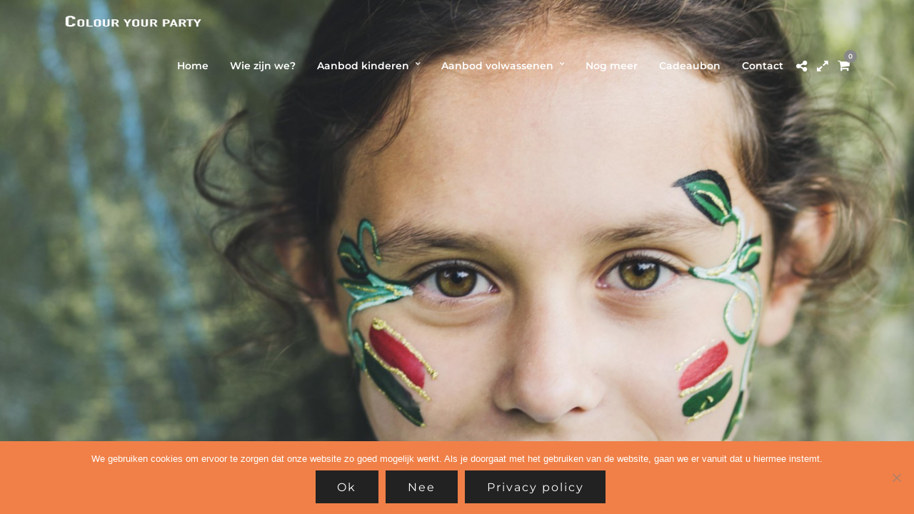

--- FILE ---
content_type: application/x-javascript
request_url: https://www.colouryourparty.be/wp-admin/admin-ajax.php?action=photography_script_supersized_gallery&gallery_id=6255&cover=1
body_size: 1239
content:
jQuery(function($){
    	$.supersized({
    	
    		    		//Functionality
    		slideshow               :   1,		//Slideshow on/off
    		autoplay				:	1,		//Slideshow starts playing automatically
    		start_slide             :   1,		//Start slide (0 is random)
    		random					: 	0,		//Randomize slide order (Ignores start slide)
    		slide_interval          :   9000,	//Length between transitions
    		    		transition              :   1, 		//0-None, 1-Fade, 2-Slide Top, 3-Slide Right, 4-Slide Bottom, 5-Slide Left, 6-Carousel Right, 7-Carousel Left
    		transition_speed		:	400,	//Speed of transition
    		new_window				:	1,		//Image links open in new window/tab
    		pause_hover             :   1,		//Pause slideshow on hover
    		keyboard_nav            :   1,		//Keyboard navigation on/off
    		performance				:	1,		//0-Normal, 1-Hybrid speed/quality, 2-Optimizes image quality, 3-Optimizes transition speed // (Only works for Firefox/IE, not Webkit)
    		image_protect			:	0,		//Disables image dragging and right click with Javascript

    		//Size & Position
    		min_width		        :   0,		//Min width allowed (in pixels)
    		min_height		        :   0,		//Min height allowed (in pixels)
    		vertical_center         :   1,		//Vertically center background
    		horizontal_center       :   1,		//Horizontally center background
    		    		fit_portrait         	:   0,		//Portrait images will not exceed browser height
    		fit_landscape			:   0,		//Landscape images will not exceed browser width
    		fit_always				: 	0,
    		
    		//Components
    		navigation              :   0,		//Slideshow controls on/off
    		thumbnail_navigation    :  	0,		//Thumbnail navigation
    		slide_counter           :   0,		//Display slide numbers
    		slide_captions          :   0,		//Slide caption (Pull from "title" in slides array)
    		progress_bar			:	0,
    		slides 					:  	[		//Slideshow Images

    	{image : 'https://www.colouryourparty.be/wp-content/uploads/2016/04/IMG_4013-2.jpg', title: '<div id="gallery_caption" class="caption"><div class="tg_caption"></div></div>'},{image : 'https://www.colouryourparty.be/wp-content/uploads/2016/03/IMG_3604.jpg', title: '<div id="gallery_caption" class="caption"><div class="tg_caption"></div></div>'},{image : 'https://www.colouryourparty.be/wp-content/uploads/2016/04/IMG_3622.jpg', title: '<div id="gallery_caption" class="caption"><div class="tg_caption"></div></div>'},{image : 'https://www.colouryourparty.be/wp-content/uploads/2016/04/IMG_3676.jpg', title: '<div id="gallery_caption" class="caption"><div class="tg_caption"></div></div>'},{image : 'https://www.colouryourparty.be/wp-content/uploads/2016/04/IMG_4039.jpg', title: '<div id="gallery_caption" class="caption"><div class="tg_caption"></div></div>'},{image : 'https://www.colouryourparty.be/wp-content/uploads/2016/04/IMG_4069.jpg', title: '<div id="gallery_caption" class="caption"><div class="tg_caption"></div></div>'},{image : 'https://www.colouryourparty.be/wp-content/uploads/2016/04/IMG_4002.jpg', title: '<div id="gallery_caption" class="caption"><div class="tg_caption"></div></div>'},{image : 'https://www.colouryourparty.be/wp-content/uploads/2015/06/IMG_3710.jpg', title: '<div id="gallery_caption" class="caption"><div class="tg_caption"></div></div>'},{image : 'https://www.colouryourparty.be/wp-content/uploads/2016/04/12615746_10153859240638398_6295486290597353869_o.jpg', title: '<div id="gallery_caption" class="caption"><div class="tg_caption"></div></div>'},{image : 'https://www.colouryourparty.be/wp-content/uploads/2016/04/2011-07-08-02.19.49.jpg', title: '<div id="gallery_caption" class="caption"><div class="tg_caption"></div></div>'},{image : 'https://www.colouryourparty.be/wp-content/uploads/2016/03/grime-adapt.jpg', title: '<div id="gallery_caption" class="caption"><div class="tg_caption"></div></div>'},{image : 'https://www.colouryourparty.be/wp-content/uploads/2016/03/DSC_0151.jpg', title: '<div id="gallery_caption" class="caption"><div class="tg_caption"></div></div>'},{image : 'https://www.colouryourparty.be/wp-content/uploads/2016/04/GRIME-kopie.png', title: '<div id="gallery_caption" class="caption"><div class="tg_caption"></div></div>'},{image : 'https://www.colouryourparty.be/wp-content/uploads/2016/04/DSC03927-kopie.jpg', title: '<div id="gallery_caption" class="caption"><div class="tg_caption"></div></div>'},{image : 'https://www.colouryourparty.be/wp-content/uploads/2016/03/DSC_0083.jpg', title: '<div id="gallery_caption" class="caption"><div class="tg_caption"></div></div>'},{image : 'https://www.colouryourparty.be/wp-content/uploads/2016/03/DSC_0051.jpg', title: '<div id="gallery_caption" class="caption"><div class="tg_caption"></div></div>'},{image : 'https://www.colouryourparty.be/wp-content/uploads/2016/04/DSC_0117.jpg', title: '<div id="gallery_caption" class="caption"><div class="tg_caption"></div></div>'},{image : 'https://www.colouryourparty.be/wp-content/uploads/2016/04/DSC_0008.jpg', title: '<div id="gallery_caption" class="caption"><div class="tg_caption"></div></div>'}						]
    									
    	}); 
    });

jQuery(document).ready(function(){ 
	jQuery('html[data-style=fullscreen]').touchwipe({
		wipeLeft: function(){ 
	    	api.prevSlide();
	  	},
	   	wipeRight: function(){ 
	       	api.nextSlide();
	   	}
	});
	
	var isDisableDragging = jQuery('#pp_enable_dragging').val();
	
	if(isDisableDragging!='')
	{
		jQuery("img").mousedown(function(){
		    return false;
		});
	}
});


--- FILE ---
content_type: text/javascript
request_url: https://www.colouryourparty.be/wp-content/themes/photography/js/supersized.3.2.7.min.js
body_size: 6576
content:
/*

	Supersized - Fullscreen Slideshow jQuery Plugin
	Version : 3.2.7
	Site	: www.buildinternet.com/project/supersized
	
	Author	: Sam Dunn
	Company : One Mighty Roar (www.onemightyroar.com)
	License : MIT License / GPL License
	
*/

(function($){

	/* Place Supersized Elements
	----------------------------*/
	$(document).ready(function() {
		$('body').append('<div id="supersized-loader"></div><ul id="supersized"></ul>');
	});
	
	
	$.supersized = function(options){
		
		/* Variables
		----------------------------*/
		var el = '#supersized',
			base = this;
		// Access to jQuery and DOM versions of element
		base.$el = $(el);
		base.el = el;
		vars = $.supersized.vars;
		// Add a reverse reference to the DOM object
		base.$el.data("supersized", base);
		api = base.$el.data('supersized');
		
		base.init = function(){
			// Combine options and vars
			$.supersized.vars = $.extend($.supersized.vars, $.supersized.themeVars);
			$.supersized.vars.options = $.extend({},$.supersized.defaultOptions, $.supersized.themeOptions, options);
			base.options = $.supersized.vars.options;
			
			base._build();
		};
		
		
		/* Build Elements
		----------------------------*/
		base._build = function(){
			// Add in slide markers
			var thisSlide = 0,
				slideSet = '',
				markers = '',
				markerContent,
				thumbMarkers = '',
				thumbImage;
				
			while(thisSlide <= base.options.slides.length-1){
				//Determine slide link content
				switch(base.options.slide_links){
					case 'num':
						markerContent = thisSlide;
						break;
					case 'name':
						markerContent = base.options.slides[thisSlide].title;
						break;
					case 'blank':
						markerContent = '';
						break;
				}
				
				slideSet = slideSet+'<li class="slide-'+thisSlide+'"></li>';
				
				if(thisSlide == base.options.start_slide-1){
					// Slide links
					if (base.options.slide_links)markers = markers+'<li class="slide-link-'+thisSlide+' current-slide"><a>'+markerContent+'</a></li>';
					// Slide Thumbnail Links
					if (base.options.thumb_links){
						base.options.slides[thisSlide].thumb ? thumbImage = base.options.slides[thisSlide].thumb : thumbImage = base.options.slides[thisSlide].image;
						thumbMarkers = thumbMarkers+'<li class="thumb'+thisSlide+' current-thumb"><img src="'+thumbImage+'"/></li>';
					};
				}else{
					// Slide links
					if (base.options.slide_links) markers = markers+'<li class="slide-link-'+thisSlide+'" ><a>'+markerContent+'</a></li>';
					// Slide Thumbnail Links
					if (base.options.thumb_links){
						base.options.slides[thisSlide].thumb ? thumbImage = base.options.slides[thisSlide].thumb : thumbImage = base.options.slides[thisSlide].image;
						thumbMarkers = thumbMarkers+'<li class="thumb'+thisSlide+'"><img src="'+thumbImage+'"/></li>';
					};
				}
				thisSlide++;
			}
			
			if (base.options.slide_links) $(vars.slide_list).html(markers);
			if (base.options.thumb_links && vars.thumb_tray.length){
				$(vars.thumb_tray).append('<ul id="'+vars.thumb_list.replace('#','')+'">'+thumbMarkers+'</ul>');
			}
			
			$(base.el).append(slideSet);
			
			// Add in thumbnails
			if (base.options.thumbnail_navigation){
				// Load previous thumbnail
				vars.current_slide - 1 < 0  ? prevThumb = base.options.slides.length - 1 : prevThumb = vars.current_slide - 1;
				$(vars.prev_thumb).show().html($("<img/>").attr("src", base.options.slides[prevThumb].image));
				
				// Load next thumbnail
				vars.current_slide == base.options.slides.length - 1 ? nextThumb = 0 : nextThumb = vars.current_slide + 1;
				$(vars.next_thumb).show().html($("<img/>").attr("src", base.options.slides[nextThumb].image));
			}
			
			base._start(); // Get things started
		};
		
		
		/* Initialize
		----------------------------*/
		base._start = function(){
			
			// Determine if starting slide random
			if (base.options.start_slide){
				vars.current_slide = base.options.start_slide - 1;
			}else{
				vars.current_slide = Math.floor(Math.random()*base.options.slides.length);	// Generate random slide number
			}
			
			// If links should open in new window
			var linkTarget = base.options.new_window ? ' target="_blank"' : '';
			
			// Set slideshow quality (Supported only in FF and IE, no Webkit)
			if (base.options.performance == 3){
				base.$el.addClass('speed'); 		// Faster transitions
			} else if ((base.options.performance == 1) || (base.options.performance == 2)){
				base.$el.addClass('quality');	// Higher image quality
			}
						
			// Shuffle slide order if needed		
			if (base.options.random){
				arr = base.options.slides;
				for(var j, x, i = arr.length; i; j = parseInt(Math.random() * i), x = arr[--i], arr[i] = arr[j], arr[j] = x);	// Fisher-Yates shuffle algorithm (jsfromhell.com/array/shuffle)
				base.options.slides = arr;
			}
			
			/*-----Load initial set of images-----*/
	
			if (base.options.slides.length > 1){
				if(base.options.slides.length > 2){
					// Set previous image
					vars.current_slide - 1 < 0  ? loadPrev = base.options.slides.length - 1 : loadPrev = vars.current_slide - 1;	// If slide is 1, load last slide as previous
					var imageLink = (base.options.slides[loadPrev].url) ? "href='" + base.options.slides[loadPrev].url + "'" : "";
				
					var imgPrev = $('<img src="'+base.options.slides[loadPrev].image+'"/>');
					var slidePrev = base.el+' li:eq('+loadPrev+')';
					imgPrev.appendTo(slidePrev).wrap('<a ' + imageLink + linkTarget + '></a>').parent().parent().addClass('image-loading prevslide');
				
					imgPrev.load(function(){
						$(this).data('origWidth', $(this).width()).data('origHeight', $(this).height());
						base.resizeNow();	// Resize background image
					});	// End Load
				}
			} else {
				// Slideshow turned off if there is only one slide
				base.options.slideshow = 0;
			}
			
			// Set current image
			imageLink = (api.getField('url')) ? "href='" + api.getField('url') + "'" : "";
			var img = $('<img src="'+api.getField('image')+'"/>');
			
			var slideCurrent= base.el+' li:eq('+vars.current_slide+')';
			img.appendTo(slideCurrent).wrap('<a ' + imageLink + linkTarget + '></a>').parent().parent().addClass('image-loading activeslide');
			
			img.load(function(){
				base._origDim($(this));
				base.resizeNow();	// Resize background image
				base.launch();
				if( typeof theme != 'undefined' && typeof theme._init == "function" ) theme._init();	// Load Theme
			});
			
			if (base.options.slides.length > 1){
				// Set next image
				vars.current_slide == base.options.slides.length - 1 ? loadNext = 0 : loadNext = vars.current_slide + 1;	// If slide is last, load first slide as next
				imageLink = (base.options.slides[loadNext].url) ? "href='" + base.options.slides[loadNext].url + "'" : "";
				
				var imgNext = $('<img src="'+base.options.slides[loadNext].image+'"/>');
				var slideNext = base.el+' li:eq('+loadNext+')';
				imgNext.appendTo(slideNext).wrap('<a ' + imageLink + linkTarget + '></a>').parent().parent().addClass('image-loading');
				
				imgNext.load(function(){
					$(this).data('origWidth', $(this).width()).data('origHeight', $(this).height());
					base.resizeNow();	// Resize background image
				});	// End Load
			}
			/*-----End load initial images-----*/
			
			//  Hide elements to be faded in
			base.$el.css('visibility','hidden');
			$('.load-item').hide();
			
		};
		
		
		/* Launch Supersized
		----------------------------*/
		base.launch = function(){
		
			base.$el.css('visibility','visible');
			$('#supersized-loader').remove();		//Hide loading animation
			
			// Call theme function for before slide transition
			if( typeof theme != 'undefined' && typeof theme.beforeAnimation == "function" ) theme.beforeAnimation('next');
			$('.load-item').show();
			
			// Keyboard Navigation
			if (base.options.keyboard_nav){
				$(document.documentElement).keyup(function (event) {
				
					if(vars.in_animation) return false;		// Abort if currently animating
					if($(document.activeElement).is("input, textarea")) return false; // Abort if active element is an input or a textarea.
					
					// Left Arrow or Down Arrow
					if ((event.keyCode == 37) || (event.keyCode == 40)) {
						clearInterval(vars.slideshow_interval);	// Stop slideshow, prevent buildup
						base.prevSlide();
					
					// Right Arrow or Up Arrow
					} else if ((event.keyCode == 39) || (event.keyCode == 38)) {
						clearInterval(vars.slideshow_interval);	// Stop slideshow, prevent buildup
						base.nextSlide();
					
					// Spacebar	
					} else if (event.keyCode == 32 && !vars.hover_pause) {
						clearInterval(vars.slideshow_interval);	// Stop slideshow, prevent buildup
						base.playToggle();
					}
				
				});
			}
			
			// Pause when hover on image
			if (base.options.slideshow && base.options.pause_hover){
				$(base.el).hover(function() {
					if(vars.in_animation) return false;		// Abort if currently animating
						   vars.hover_pause = true;	// Mark slideshow paused from hover
						   if(!vars.is_paused){
							   vars.hover_pause = 'resume';	// It needs to resume afterwards
							   base.playToggle();
						   }
				   }, function() {
					if(vars.hover_pause == 'resume'){
						base.playToggle();
						vars.hover_pause = false;
					}
				   });
			}
			
			if (base.options.slide_links){
				// Slide marker clicked
				$(vars.slide_list+'> li').click(function(){
				
					index = $(vars.slide_list+'> li').index(this);
					targetSlide = index + 1;
					
					base.goTo(targetSlide);
					return false;
					
				});
			}
			
			// Thumb marker clicked
			if (base.options.thumb_links){
				$(vars.thumb_list+'> li').click(function(){
				
					index = $(vars.thumb_list+'> li').index(this);
					targetSlide = index + 1;
					
					api.goTo(targetSlide);
					return false;
					
				});
			}
			
			// Start slideshow if enabled
			if (base.options.slideshow && base.options.slides.length > 1){
				
				// Start slideshow if autoplay enabled
				if (base.options.autoplay && base.options.slides.length > 1){
					vars.slideshow_interval = setInterval(base.nextSlide, base.options.slide_interval);	// Initiate slide interval
				}else{
					vars.is_paused = true;	// Mark as paused
				}
				
				//Prevent navigation items from being dragged					
				$('.load-item img').bind("contextmenu mousedown",function(){
					return false;
				});
								
			}
			
			// Adjust image when browser is resized
			$(window).resize(function(){
				base.resizeNow();
			});
			
		};
		
		
		/* Resize Images
		----------------------------*/
		base.resizeNow = function(){
			
			return base.$el.each(function() {
				  //  Resize each image seperately
				  $('img', base.el).each(function(){
					  
					thisSlide = $(this);
					var ratio = (thisSlide.data('origHeight')/thisSlide.data('origWidth')).toFixed(2);	// Define image ratio
					
					// Gather browser size
					var browserwidth = base.$el.width(),
						browserheight = base.$el.height(),
						offset;
					
					/*-----Resize Image-----*/
					if (base.options.fit_always){	// Fit always is enabled
						if ((browserheight/browserwidth) > ratio){
							resizeWidth();
						} else {
							resizeHeight();
						}
					}else{	// Normal Resize
						if ((browserheight <= base.options.min_height) && (browserwidth <= base.options.min_width)){	// If window smaller than minimum width and height
						
							if ((browserheight/browserwidth) > ratio){
								base.options.fit_landscape && ratio < 1 ? resizeWidth(true) : resizeHeight(true);	// If landscapes are set to fit
							} else {
								base.options.fit_portrait && ratio >= 1 ? resizeHeight(true) : resizeWidth(true);		// If portraits are set to fit
							}
						
						} else if (browserwidth <= base.options.min_width){		// If window only smaller than minimum width
						
							if ((browserheight/browserwidth) > ratio){
								base.options.fit_landscape && ratio < 1 ? resizeWidth(true) : resizeHeight();	// If landscapes are set to fit
							} else {
								base.options.fit_portrait && ratio >= 1 ? resizeHeight() : resizeWidth(true);		// If portraits are set to fit
							}
							
						} else if (browserheight <= base.options.min_height){	// If window only smaller than minimum height
						
							if ((browserheight/browserwidth) > ratio){
								base.options.fit_landscape && ratio < 1 ? resizeWidth() : resizeHeight(true);	// If landscapes are set to fit
							} else {
								base.options.fit_portrait && ratio >= 1 ? resizeHeight(true) : resizeWidth();		// If portraits are set to fit
							}
						
						} else {	// If larger than minimums
							
							if ((browserheight/browserwidth) > ratio){
								base.options.fit_landscape && ratio < 1 ? resizeWidth() : resizeHeight();	// If landscapes are set to fit
							} else {
								base.options.fit_portrait && ratio >= 1 ? resizeHeight() : resizeWidth();		// If portraits are set to fit
							}
							
						}
					}
					/*-----End Image Resize-----*/
					
					
					/*-----Resize Functions-----*/
					
					function resizeWidth(minimum){
						if (minimum){	// If minimum height needs to be considered
							if(thisSlide.width() < browserwidth || thisSlide.width() < base.options.min_width ){
								if (thisSlide.width() * ratio >= base.options.min_height){
									thisSlide.width(base.options.min_width);
									thisSlide.height(thisSlide.width() * ratio);
								}else{
									resizeHeight();
								}
							}
						}else{
							if (base.options.min_height >= browserheight && !base.options.fit_landscape){	// If minimum height needs to be considered
								if (browserwidth * ratio >= base.options.min_height || (browserwidth * ratio >= base.options.min_height && ratio <= 1)){	// If resizing would push below minimum height or image is a landscape
									thisSlide.width(browserwidth);
									thisSlide.height(browserwidth * ratio);
								} else if (ratio > 1){		// Else the image is portrait
									thisSlide.height(base.options.min_height);
									thisSlide.width(thisSlide.height() / ratio);
								} else if (thisSlide.width() < browserwidth) {
									thisSlide.width(browserwidth);
									thisSlide.height(thisSlide.width() * ratio);
								}
							}else{	// Otherwise, resize as normal
								thisSlide.width(browserwidth);
								thisSlide.height(browserwidth * ratio);
							}
						}
					};
					
					function resizeHeight(minimum){
						if (minimum){	// If minimum height needs to be considered
							if(thisSlide.height() < browserheight){
								if (thisSlide.height() / ratio >= base.options.min_width){
									thisSlide.height(base.options.min_height);
									thisSlide.width(thisSlide.height() / ratio);
								}else{
									resizeWidth(true);
								}
							}
						}else{	// Otherwise, resized as normal
							if (base.options.min_width >= browserwidth){	// If minimum width needs to be considered
								if (browserheight / ratio >= base.options.min_width || ratio > 1){	// If resizing would push below minimum width or image is a portrait
									thisSlide.height(browserheight);
									thisSlide.width(browserheight / ratio);
								} else if (ratio <= 1){		// Else the image is landscape
									thisSlide.width(base.options.min_width);
									thisSlide.height(thisSlide.width() * ratio);
								}
							}else{	// Otherwise, resize as normal
								thisSlide.height(browserheight);
								thisSlide.width(browserheight / ratio);
							}
						}
					};
					
					/*-----End Resize Functions-----*/
					
					if (thisSlide.parents('li').hasClass('image-loading')){
						$('.image-loading').removeClass('image-loading');
					}
					
					// Horizontally Center
					if (base.options.horizontal_center){
						$(this).css('left', (browserwidth - $(this).width())/2);
					}
					
					// Vertically Center
					if (base.options.vertical_center){
						$(this).css('top', (browserheight - $(this).height())/2);
					}
					
				});
				
				// Basic image drag and right click protection
				if (base.options.image_protect){
					
					$('img', base.el).bind("contextmenu mousedown",function(){
						return false;
					});
				
				}
				
				return false;
				
			});
			
		};
		
		
		/* Next Slide
		----------------------------*/
		base.nextSlide = function(){
			
			if(vars.in_animation || !api.options.slideshow) return false;		// Abort if currently animating
				else vars.in_animation = true;		// Otherwise set animation marker
				
			clearInterval(vars.slideshow_interval);	// Stop slideshow
			
			var slides = base.options.slides,					// Pull in slides array
				liveslide = base.$el.find('.activeslide');		// Find active slide
				$('.prevslide').removeClass('prevslide');
				liveslide.removeClass('activeslide').addClass('prevslide');	// Remove active class & update previous slide
					
			// Get the slide number of new slide
			vars.current_slide + 1 == base.options.slides.length ? vars.current_slide = 0 : vars.current_slide++;
			
			var nextslide = $(base.el+' li:eq('+vars.current_slide+')'),
				prevslide = base.$el.find('.prevslide');
			
			// If hybrid mode is on drop quality for transition
			if (base.options.performance == 1) base.$el.removeClass('quality').addClass('speed');	
			
			
			/*-----Load Image-----*/
			
			loadSlide = false;

			vars.current_slide == base.options.slides.length - 1 ? loadSlide = 0 : loadSlide = vars.current_slide + 1;	// Determine next slide

			var targetList = base.el+' li:eq('+loadSlide+')';
			if (!$(targetList).html()){
				
				// If links should open in new window
				var linkTarget = base.options.new_window ? ' target="_blank"' : '';
				
				imageLink = (base.options.slides[loadSlide].url) ? "href='" + base.options.slides[loadSlide].url + "'" : "";	// If link exists, build it
				var img = $('<img src="'+base.options.slides[loadSlide].image+'"/>'); 
				
				img.appendTo(targetList).wrap('<a ' + imageLink + linkTarget + '></a>').parent().parent().addClass('image-loading').css('visibility','hidden');
				
				img.load(function(){
					base._origDim($(this));
					base.resizeNow();
				});	// End Load
			};
						
			// Update thumbnails (if enabled)
			if (base.options.thumbnail_navigation == 1){
			
				// Load previous thumbnail
				vars.current_slide - 1 < 0  ? prevThumb = base.options.slides.length - 1 : prevThumb = vars.current_slide - 1;
				$(vars.prev_thumb).html($("<img/>").attr("src", base.options.slides[prevThumb].image));
			
				// Load next thumbnail
				nextThumb = loadSlide;
				$(vars.next_thumb).html($("<img/>").attr("src", base.options.slides[nextThumb].image));
				
			}
			
			
			
			/*-----End Load Image-----*/
			
			
			// Call theme function for before slide transition
			if( typeof theme != 'undefined' && typeof theme.beforeAnimation == "function" ) theme.beforeAnimation('next');
			
			//Update slide markers
			if (base.options.slide_links){
				$('.current-slide').removeClass('current-slide');
				$(vars.slide_list +'> li' ).eq(vars.current_slide).addClass('current-slide');
			}
			
			nextslide.css('visibility','hidden').addClass('activeslide');	// Update active slide
			
			switch(base.options.transition){
				case 0: case 'none':	// No transition
					nextslide.css('visibility','visible'); vars.in_animation = false; base.afterAnimation();
					break;
				case 1: case 'fade':	// Fade
					nextslide.css({opacity : 0, 'visibility': 'visible'}).animate({opacity : 1, avoidTransforms : false}, base.options.transition_speed, function(){ base.afterAnimation(); });
					break;
				case 2: case 'slideTop':	// Slide Top
					nextslide.css({top : -base.$el.height(), 'visibility': 'visible'}).animate({ top:0, avoidTransforms : false }, base.options.transition_speed, function(){ base.afterAnimation(); });
					break;
				case 3: case 'slideRight':	// Slide Right
					nextslide.css({left : base.$el.width(), 'visibility': 'visible'}).animate({ left:0, avoidTransforms : false }, base.options.transition_speed, function(){ base.afterAnimation(); });
					break;
				case 4: case 'slideBottom': // Slide Bottom
					nextslide.css({top : base.$el.height(), 'visibility': 'visible'}).animate({ top:0, avoidTransforms : false }, base.options.transition_speed, function(){ base.afterAnimation(); });
					break;
				case 5: case 'slideLeft':  // Slide Left
					nextslide.css({left : -base.$el.width(), 'visibility': 'visible'}).animate({ left:0, avoidTransforms : false }, base.options.transition_speed, function(){ base.afterAnimation(); });
					break;
				case 6: case 'carouselRight':	// Carousel Right
					nextslide.css({left : base.$el.width(), 'visibility': 'visible'}).animate({ left:0, avoidTransforms : false }, base.options.transition_speed, function(){ base.afterAnimation(); });
					liveslide.animate({ left: -base.$el.width(), avoidTransforms : false }, base.options.transition_speed );
					break;
				case 7: case 'carouselLeft':   // Carousel Left
					nextslide.css({left : -base.$el.width(), 'visibility': 'visible'}).animate({ left:0, avoidTransforms : false }, base.options.transition_speed, function(){ base.afterAnimation(); });
					liveslide.animate({ left: base.$el.width(), avoidTransforms : false }, base.options.transition_speed );
					break;
			}
			return false;	
		};
		
		
		/* Previous Slide
		----------------------------*/
		base.prevSlide = function(){
		
			if(vars.in_animation || !api.options.slideshow) return false;		// Abort if currently animating
				else vars.in_animation = true;		// Otherwise set animation marker
			
			clearInterval(vars.slideshow_interval);	// Stop slideshow
			
			var slides = base.options.slides,					// Pull in slides array
				liveslide = base.$el.find('.activeslide');		// Find active slide
				$('.prevslide').removeClass('prevslide');
				liveslide.removeClass('activeslide').addClass('prevslide');		// Remove active class & update previous slide
			
			// Get current slide number
			vars.current_slide == 0 ?  vars.current_slide = base.options.slides.length - 1 : vars.current_slide-- ;
				
			var nextslide =  $(base.el+' li:eq('+vars.current_slide+')'),
				prevslide =  base.$el.find('.prevslide');
			
			// If hybrid mode is on drop quality for transition
			if (base.options.performance == 1) base.$el.removeClass('quality').addClass('speed');	
			
			
			/*-----Load Image-----*/
			
			loadSlide = vars.current_slide;
			
			var targetList = base.el+' li:eq('+loadSlide+')';
			if (!$(targetList).html()){
				// If links should open in new window
				var linkTarget = base.options.new_window ? ' target="_blank"' : '';
				imageLink = (base.options.slides[loadSlide].url) ? "href='" + base.options.slides[loadSlide].url + "'" : "";	// If link exists, build it
				var img = $('<img src="'+base.options.slides[loadSlide].image+'"/>'); 
				
				img.appendTo(targetList).wrap('<a ' + imageLink + linkTarget + '></a>').parent().parent().addClass('image-loading').css('visibility','hidden');
				
				img.load(function(){
					base._origDim($(this));
					base.resizeNow();
				});	// End Load
			};
			
			// Update thumbnails (if enabled)
			if (base.options.thumbnail_navigation == 1){
			
				// Load previous thumbnail
				//prevThumb = loadSlide;
				loadSlide == 0 ? prevThumb = base.options.slides.length - 1 : prevThumb = loadSlide - 1;
				$(vars.prev_thumb).html($("<img/>").attr("src", base.options.slides[prevThumb].image));
				
				// Load next thumbnail
				vars.current_slide == base.options.slides.length - 1 ? nextThumb = 0 : nextThumb = vars.current_slide + 1;
				$(vars.next_thumb).html($("<img/>").attr("src", base.options.slides[nextThumb].image));
			}
			
			/*-----End Load Image-----*/
			
			
			// Call theme function for before slide transition
			if( typeof theme != 'undefined' && typeof theme.beforeAnimation == "function" ) theme.beforeAnimation('prev');
			
			//Update slide markers
			if (base.options.slide_links){
				$('.current-slide').removeClass('current-slide');
				$(vars.slide_list +'> li' ).eq(vars.current_slide).addClass('current-slide');
			}
			
			nextslide.css('visibility','hidden').addClass('activeslide');	// Update active slide
			
			switch(base.options.transition){
				case 0: case 'none':	// No transition
					nextslide.css('visibility','visible'); vars.in_animation = false; base.afterAnimation();
					break;
				case 1: case 'fade':	// Fade
					  nextslide.css({opacity : 0, 'visibility': 'visible'}).animate({opacity : 1, avoidTransforms : false}, base.options.transition_speed, function(){ base.afterAnimation(); });
					break;
				case 2: case 'slideTop':	// Slide Top (reverse)
					nextslide.css({top : base.$el.height(), 'visibility': 'visible'}).animate({ top:0, avoidTransforms : false }, base.options.transition_speed, function(){ base.afterAnimation(); });
					break;
				case 3: case 'slideRight':	// Slide Right (reverse)
					nextslide.css({left : -base.$el.width(), 'visibility': 'visible'}).animate({ left:0, avoidTransforms : false }, base.options.transition_speed, function(){ base.afterAnimation(); });
					break;
				case 4: case 'slideBottom': // Slide Bottom (reverse)
					nextslide.css({top : -base.$el.height(), 'visibility': 'visible'}).animate({ top:0, avoidTransforms : false }, base.options.transition_speed, function(){ base.afterAnimation(); });
					break;
				case 5: case 'slideLeft':  // Slide Left (reverse)
					nextslide.css({left : base.$el.width(), 'visibility': 'visible'}).animate({ left:0, avoidTransforms : false }, base.options.transition_speed, function(){ base.afterAnimation(); });
					break;
				case 6: case 'carouselRight':	// Carousel Right (reverse)
					nextslide.css({left : -base.$el.width(), 'visibility': 'visible'}).animate({ left:0, avoidTransforms : false }, base.options.transition_speed, function(){ base.afterAnimation(); });
					liveslide.css({left : 0}).animate({ left: base.$el.width(), avoidTransforms : false}, base.options.transition_speed );
					break;
				case 7: case 'carouselLeft':   // Carousel Left (reverse)
					nextslide.css({left : base.$el.width(), 'visibility': 'visible'}).animate({ left:0, avoidTransforms : false }, base.options.transition_speed, function(){ base.afterAnimation(); });
					liveslide.css({left : 0}).animate({ left: -base.$el.width(), avoidTransforms : false }, base.options.transition_speed );
					break;
			}
			return false;	
		};
		
		
		/* Play/Pause Toggle
		----------------------------*/
		base.playToggle = function(){
		
			if (vars.in_animation || !api.options.slideshow) return false;		// Abort if currently animating
			
			if (vars.is_paused){
				
				vars.is_paused = false;
				
				// Call theme function for play
				if( typeof theme != 'undefined' && typeof theme.playToggle == "function" ) theme.playToggle('play');
				
				// Resume slideshow
				vars.slideshow_interval = setInterval(base.nextSlide, base.options.slide_interval);
				  
			}else{
				
				vars.is_paused = true;
				
				// Call theme function for pause
				if( typeof theme != 'undefined' && typeof theme.playToggle == "function" ) theme.playToggle('pause');
				
				// Stop slideshow
				clearInterval(vars.slideshow_interval);	
			   
			   }
			
			return false;
			
		};
		
		
		/* Go to specific slide
		----------------------------*/
		base.goTo = function(targetSlide){
			if (vars.in_animation || !api.options.slideshow) return false;		// Abort if currently animating
			
			var totalSlides = base.options.slides.length;
			
			// If target outside range
			if(targetSlide < 0){
				targetSlide = totalSlides;
			}else if(targetSlide > totalSlides){
				targetSlide = 1;
			}
			targetSlide = totalSlides - targetSlide + 1;
			
			clearInterval(vars.slideshow_interval);	// Stop slideshow, prevent buildup
			
			// Call theme function for goTo trigger
			if (typeof theme != 'undefined' && typeof theme.goTo == "function" ) theme.goTo();
			
			if (vars.current_slide == totalSlides - targetSlide){
				if(!(vars.is_paused)){
					vars.slideshow_interval = setInterval(base.nextSlide, base.options.slide_interval);
				} 
				return false;
			}
			
			// If ahead of current position
			if(totalSlides - targetSlide > vars.current_slide ){
				
				// Adjust for new next slide
				vars.current_slide = totalSlides-targetSlide-1;
				vars.update_images = 'next';
				base._placeSlide(vars.update_images);
				
			//Otherwise it's before current position
			}else if(totalSlides - targetSlide < vars.current_slide){
				
				// Adjust for new prev slide
				vars.current_slide = totalSlides-targetSlide+1;
				vars.update_images = 'prev';
				base._placeSlide(vars.update_images);
				
			}
			
			// set active markers
			if (base.options.slide_links){
				$(vars.slide_list +'> .current-slide').removeClass('current-slide');
				$(vars.slide_list +'> li').eq((totalSlides-targetSlide)).addClass('current-slide');
			}
			
			if (base.options.thumb_links){
				$(vars.thumb_list +'> .current-thumb').removeClass('current-thumb');
				$(vars.thumb_list +'> li').eq((totalSlides-targetSlide)).addClass('current-thumb');
			}
			
		};
		
		
		/* Place Slide
		----------------------------*/
		base._placeSlide = function(place){
				
			// If links should open in new window
			var linkTarget = base.options.new_window ? ' target="_blank"' : '';
			
			loadSlide = false;
			
			if (place == 'next'){
				
				vars.current_slide == base.options.slides.length - 1 ? loadSlide = 0 : loadSlide = vars.current_slide + 1;	// Determine next slide
				
				var targetList = base.el+' li:eq('+loadSlide+')';
				
				if (!$(targetList).html()){
					// If links should open in new window
					var linkTarget = base.options.new_window ? ' target="_blank"' : '';
					
					imageLink = (base.options.slides[loadSlide].url) ? "href='" + base.options.slides[loadSlide].url + "'" : "";	// If link exists, build it
					var img = $('<img src="'+base.options.slides[loadSlide].image+'"/>'); 
					
					img.appendTo(targetList).wrap('<a ' + imageLink + linkTarget + '></a>').parent().parent().addClass('image-loading').css('visibility','hidden');
					
					img.load(function(){
						base._origDim($(this));
						base.resizeNow();
					});	// End Load
				};
				
				base.nextSlide();
				
			}else if (place == 'prev'){
			
				vars.current_slide - 1 < 0  ? loadSlide = base.options.slides.length - 1 : loadSlide = vars.current_slide - 1;	// Determine next slide
				
				var targetList = base.el+' li:eq('+loadSlide+')';
				
				if (!$(targetList).html()){
					// If links should open in new window
					var linkTarget = base.options.new_window ? ' target="_blank"' : '';
					
					imageLink = (base.options.slides[loadSlide].url) ? "href='" + base.options.slides[loadSlide].url + "'" : "";	// If link exists, build it
					var img = $('<img src="'+base.options.slides[loadSlide].image+'"/>'); 
					
					img.appendTo(targetList).wrap('<a ' + imageLink + linkTarget + '></a>').parent().parent().addClass('image-loading').css('visibility','hidden');
					
					img.load(function(){
						base._origDim($(this));
						base.resizeNow();
					});	// End Load
				};
				base.prevSlide();
			}
			
		};
		
		
		/* Get Original Dimensions
		----------------------------*/
		base._origDim = function(targetSlide){
			targetSlide.data('origWidth', targetSlide.width()).data('origHeight', targetSlide.height());
		};
		
		
		/* After Slide Animation
		----------------------------*/
		base.afterAnimation = function(){
			
			// If hybrid mode is on swap back to higher image quality
			if (base.options.performance == 1){
				base.$el.removeClass('speed').addClass('quality');
			}
			
			// Update previous slide
			if (vars.update_images){
				vars.current_slide - 1 < 0  ? setPrev = base.options.slides.length - 1 : setPrev = vars.current_slide-1;
				vars.update_images = false;
				$('.prevslide').removeClass('prevslide');
				$(base.el+' li:eq('+setPrev+')').addClass('prevslide');
			}
			
			vars.in_animation = false;
			
			// Resume slideshow
			if (!vars.is_paused && base.options.slideshow){
				vars.slideshow_interval = setInterval(base.nextSlide, base.options.slide_interval);
				if (base.options.stop_loop && vars.current_slide == base.options.slides.length - 1 ) base.playToggle();
			}
			
			// Call theme function for after slide transition
			if (typeof theme != 'undefined' && typeof theme.afterAnimation == "function" ) theme.afterAnimation();
			
			return false;
		
		};
		
		base.getField = function(field){
			return base.options.slides[vars.current_slide][field];
		};
		
		// Make it go!
		base.init();
	};
	
	
	/* Global Variables
	----------------------------*/
	$.supersized.vars = {
	
		// Elements							
		thumb_tray			:	'#thumb-tray',	// Thumbnail tray
		thumb_list			:	'#thumb-list',	// Thumbnail list
		slide_list          :   '#slide-list',	// Slide link list
		
		// Internal variables
		current_slide			:	0,			// Current slide number
		in_animation 			:	false,		// Prevents animations from stacking
		is_paused 				: 	false,		// Tracks paused on/off
		hover_pause				:	false,		// If slideshow is paused from hover
		slideshow_interval		:	false,		// Stores slideshow timer					
		update_images 			: 	false,		// Trigger to update images after slide jump
		options					:	{}			// Stores assembled options list
		
	};
	
	
	/* Default Options
	----------------------------*/
	$.supersized.defaultOptions = {
	
		// Functionality
		slideshow               :   1,			// Slideshow on/off
		autoplay				:	1,			// Slideshow starts playing automatically
		start_slide             :   1,			// Start slide (0 is random)
		stop_loop				:	0,			// Stops slideshow on last slide
		random					: 	0,			// Randomize slide order (Ignores start slide)
		slide_interval          :   5000,		// Length between transitions
		transition              :   1, 			// 0-None, 1-Fade, 2-Slide Top, 3-Slide Right, 4-Slide Bottom, 5-Slide Left, 6-Carousel Right, 7-Carousel Left
		transition_speed		:	750,		// Speed of transition
		new_window				:	1,			// Image links open in new window/tab
		pause_hover             :   0,			// Pause slideshow on hover
		keyboard_nav            :   1,			// Keyboard navigation on/off
		performance				:	1,			// 0-Normal, 1-Hybrid speed/quality, 2-Optimizes image quality, 3-Optimizes transition speed //  (Only works for Firefox/IE, not Webkit)
		image_protect			:	1,			// Disables image dragging and right click with Javascript
												   
		// Size & Position
		fit_always				:	0,			// Image will never exceed browser width or height (Ignores min. dimensions)
		fit_landscape			:   0,			// Landscape images will not exceed browser width
		fit_portrait         	:   1,			// Portrait images will not exceed browser height  			   
		min_width		        :   0,			// Min width allowed (in pixels)
		min_height		        :   0,			// Min height allowed (in pixels)
		horizontal_center       :   1,			// Horizontally center background
		vertical_center         :   1,			// Vertically center background
		
												   
		// Components							
		slide_links				:	1,			// Individual links for each slide (Options: false, 'num', 'name', 'blank')
		thumb_links				:	1,			// Individual thumb links for each slide
		thumbnail_navigation    :   0			// Thumbnail navigation
		
	};
	
	$.fn.supersized = function(options){
		return this.each(function(){
			(new $.supersized(options));
		});
	};
		
})(jQuery);
